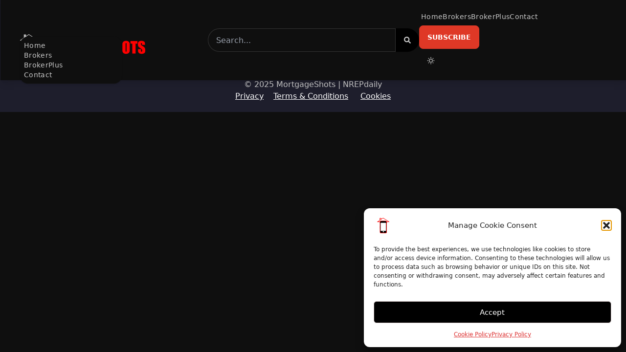

--- FILE ---
content_type: text/html; charset=UTF-8
request_url: https://mortgageshots.com/nightmare-continues-trid/
body_size: 19488
content:
<!DOCTYPE html>
<html lang="en-US">
<head>
	<meta charset="UTF-8">
	<meta name="viewport" content="width=device-width, initial-scale=1.0, viewport-fit=cover" />		<title>The Nightmare Continues &#8211; TRID &#8211; MortgageShots</title>
<meta name='robots' content='max-image-preview:large' />
<link rel='dns-prefetch' href='//widgets.leadconnectorhq.com' />
<link rel="alternate" type="application/rss+xml" title="MortgageShots &raquo; The Nightmare Continues &#8211; TRID Comments Feed" href="https://mortgageshots.com/nightmare-continues-trid/feed/" />
<link rel="alternate" title="oEmbed (JSON)" type="application/json+oembed" href="https://mortgageshots.com/wp-json/oembed/1.0/embed?url=https%3A%2F%2Fmortgageshots.com%2Fnightmare-continues-trid%2F" />
<link rel="alternate" title="oEmbed (XML)" type="text/xml+oembed" href="https://mortgageshots.com/wp-json/oembed/1.0/embed?url=https%3A%2F%2Fmortgageshots.com%2Fnightmare-continues-trid%2F&#038;format=xml" />

<!-- LCSEO current path: nightmare-continues-trid -->
<!-- LCSEO: no overrides found -->
<style id='wp-img-auto-sizes-contain-inline-css' type='text/css'>
img:is([sizes=auto i],[sizes^="auto," i]){contain-intrinsic-size:3000px 1500px}
/*# sourceURL=wp-img-auto-sizes-contain-inline-css */
</style>

<link rel='stylesheet' id='premium-addons-css' href='https://mortgageshots.com/wp-content/plugins/premium-addons-for-elementor/assets/frontend/min-css/premium-addons.min.css?ver=4.11.53' type='text/css' media='all' />
<style id='wp-emoji-styles-inline-css' type='text/css'>

	img.wp-smiley, img.emoji {
		display: inline !important;
		border: none !important;
		box-shadow: none !important;
		height: 1em !important;
		width: 1em !important;
		margin: 0 0.07em !important;
		vertical-align: -0.1em !important;
		background: none !important;
		padding: 0 !important;
	}
/*# sourceURL=wp-emoji-styles-inline-css */
</style>
<link rel='stylesheet' id='wp-block-library-css' href='https://mortgageshots.com/wp-includes/css/dist/block-library/style.min.css?ver=6.9' type='text/css' media='all' />
<style id='classic-theme-styles-inline-css' type='text/css'>
/*! This file is auto-generated */
.wp-block-button__link{color:#fff;background-color:#32373c;border-radius:9999px;box-shadow:none;text-decoration:none;padding:calc(.667em + 2px) calc(1.333em + 2px);font-size:1.125em}.wp-block-file__button{background:#32373c;color:#fff;text-decoration:none}
/*# sourceURL=/wp-includes/css/classic-themes.min.css */
</style>
<style id='global-styles-inline-css' type='text/css'>
:root{--wp--preset--aspect-ratio--square: 1;--wp--preset--aspect-ratio--4-3: 4/3;--wp--preset--aspect-ratio--3-4: 3/4;--wp--preset--aspect-ratio--3-2: 3/2;--wp--preset--aspect-ratio--2-3: 2/3;--wp--preset--aspect-ratio--16-9: 16/9;--wp--preset--aspect-ratio--9-16: 9/16;--wp--preset--color--black: #000000;--wp--preset--color--cyan-bluish-gray: #abb8c3;--wp--preset--color--white: #ffffff;--wp--preset--color--pale-pink: #f78da7;--wp--preset--color--vivid-red: #cf2e2e;--wp--preset--color--luminous-vivid-orange: #ff6900;--wp--preset--color--luminous-vivid-amber: #fcb900;--wp--preset--color--light-green-cyan: #7bdcb5;--wp--preset--color--vivid-green-cyan: #00d084;--wp--preset--color--pale-cyan-blue: #8ed1fc;--wp--preset--color--vivid-cyan-blue: #0693e3;--wp--preset--color--vivid-purple: #9b51e0;--wp--preset--gradient--vivid-cyan-blue-to-vivid-purple: linear-gradient(135deg,rgb(6,147,227) 0%,rgb(155,81,224) 100%);--wp--preset--gradient--light-green-cyan-to-vivid-green-cyan: linear-gradient(135deg,rgb(122,220,180) 0%,rgb(0,208,130) 100%);--wp--preset--gradient--luminous-vivid-amber-to-luminous-vivid-orange: linear-gradient(135deg,rgb(252,185,0) 0%,rgb(255,105,0) 100%);--wp--preset--gradient--luminous-vivid-orange-to-vivid-red: linear-gradient(135deg,rgb(255,105,0) 0%,rgb(207,46,46) 100%);--wp--preset--gradient--very-light-gray-to-cyan-bluish-gray: linear-gradient(135deg,rgb(238,238,238) 0%,rgb(169,184,195) 100%);--wp--preset--gradient--cool-to-warm-spectrum: linear-gradient(135deg,rgb(74,234,220) 0%,rgb(151,120,209) 20%,rgb(207,42,186) 40%,rgb(238,44,130) 60%,rgb(251,105,98) 80%,rgb(254,248,76) 100%);--wp--preset--gradient--blush-light-purple: linear-gradient(135deg,rgb(255,206,236) 0%,rgb(152,150,240) 100%);--wp--preset--gradient--blush-bordeaux: linear-gradient(135deg,rgb(254,205,165) 0%,rgb(254,45,45) 50%,rgb(107,0,62) 100%);--wp--preset--gradient--luminous-dusk: linear-gradient(135deg,rgb(255,203,112) 0%,rgb(199,81,192) 50%,rgb(65,88,208) 100%);--wp--preset--gradient--pale-ocean: linear-gradient(135deg,rgb(255,245,203) 0%,rgb(182,227,212) 50%,rgb(51,167,181) 100%);--wp--preset--gradient--electric-grass: linear-gradient(135deg,rgb(202,248,128) 0%,rgb(113,206,126) 100%);--wp--preset--gradient--midnight: linear-gradient(135deg,rgb(2,3,129) 0%,rgb(40,116,252) 100%);--wp--preset--font-size--small: 13px;--wp--preset--font-size--medium: 20px;--wp--preset--font-size--large: 36px;--wp--preset--font-size--x-large: 42px;--wp--preset--spacing--20: 0.44rem;--wp--preset--spacing--30: 0.67rem;--wp--preset--spacing--40: 1rem;--wp--preset--spacing--50: 1.5rem;--wp--preset--spacing--60: 2.25rem;--wp--preset--spacing--70: 3.38rem;--wp--preset--spacing--80: 5.06rem;--wp--preset--shadow--natural: 6px 6px 9px rgba(0, 0, 0, 0.2);--wp--preset--shadow--deep: 12px 12px 50px rgba(0, 0, 0, 0.4);--wp--preset--shadow--sharp: 6px 6px 0px rgba(0, 0, 0, 0.2);--wp--preset--shadow--outlined: 6px 6px 0px -3px rgb(255, 255, 255), 6px 6px rgb(0, 0, 0);--wp--preset--shadow--crisp: 6px 6px 0px rgb(0, 0, 0);}:where(.is-layout-flex){gap: 0.5em;}:where(.is-layout-grid){gap: 0.5em;}body .is-layout-flex{display: flex;}.is-layout-flex{flex-wrap: wrap;align-items: center;}.is-layout-flex > :is(*, div){margin: 0;}body .is-layout-grid{display: grid;}.is-layout-grid > :is(*, div){margin: 0;}:where(.wp-block-columns.is-layout-flex){gap: 2em;}:where(.wp-block-columns.is-layout-grid){gap: 2em;}:where(.wp-block-post-template.is-layout-flex){gap: 1.25em;}:where(.wp-block-post-template.is-layout-grid){gap: 1.25em;}.has-black-color{color: var(--wp--preset--color--black) !important;}.has-cyan-bluish-gray-color{color: var(--wp--preset--color--cyan-bluish-gray) !important;}.has-white-color{color: var(--wp--preset--color--white) !important;}.has-pale-pink-color{color: var(--wp--preset--color--pale-pink) !important;}.has-vivid-red-color{color: var(--wp--preset--color--vivid-red) !important;}.has-luminous-vivid-orange-color{color: var(--wp--preset--color--luminous-vivid-orange) !important;}.has-luminous-vivid-amber-color{color: var(--wp--preset--color--luminous-vivid-amber) !important;}.has-light-green-cyan-color{color: var(--wp--preset--color--light-green-cyan) !important;}.has-vivid-green-cyan-color{color: var(--wp--preset--color--vivid-green-cyan) !important;}.has-pale-cyan-blue-color{color: var(--wp--preset--color--pale-cyan-blue) !important;}.has-vivid-cyan-blue-color{color: var(--wp--preset--color--vivid-cyan-blue) !important;}.has-vivid-purple-color{color: var(--wp--preset--color--vivid-purple) !important;}.has-black-background-color{background-color: var(--wp--preset--color--black) !important;}.has-cyan-bluish-gray-background-color{background-color: var(--wp--preset--color--cyan-bluish-gray) !important;}.has-white-background-color{background-color: var(--wp--preset--color--white) !important;}.has-pale-pink-background-color{background-color: var(--wp--preset--color--pale-pink) !important;}.has-vivid-red-background-color{background-color: var(--wp--preset--color--vivid-red) !important;}.has-luminous-vivid-orange-background-color{background-color: var(--wp--preset--color--luminous-vivid-orange) !important;}.has-luminous-vivid-amber-background-color{background-color: var(--wp--preset--color--luminous-vivid-amber) !important;}.has-light-green-cyan-background-color{background-color: var(--wp--preset--color--light-green-cyan) !important;}.has-vivid-green-cyan-background-color{background-color: var(--wp--preset--color--vivid-green-cyan) !important;}.has-pale-cyan-blue-background-color{background-color: var(--wp--preset--color--pale-cyan-blue) !important;}.has-vivid-cyan-blue-background-color{background-color: var(--wp--preset--color--vivid-cyan-blue) !important;}.has-vivid-purple-background-color{background-color: var(--wp--preset--color--vivid-purple) !important;}.has-black-border-color{border-color: var(--wp--preset--color--black) !important;}.has-cyan-bluish-gray-border-color{border-color: var(--wp--preset--color--cyan-bluish-gray) !important;}.has-white-border-color{border-color: var(--wp--preset--color--white) !important;}.has-pale-pink-border-color{border-color: var(--wp--preset--color--pale-pink) !important;}.has-vivid-red-border-color{border-color: var(--wp--preset--color--vivid-red) !important;}.has-luminous-vivid-orange-border-color{border-color: var(--wp--preset--color--luminous-vivid-orange) !important;}.has-luminous-vivid-amber-border-color{border-color: var(--wp--preset--color--luminous-vivid-amber) !important;}.has-light-green-cyan-border-color{border-color: var(--wp--preset--color--light-green-cyan) !important;}.has-vivid-green-cyan-border-color{border-color: var(--wp--preset--color--vivid-green-cyan) !important;}.has-pale-cyan-blue-border-color{border-color: var(--wp--preset--color--pale-cyan-blue) !important;}.has-vivid-cyan-blue-border-color{border-color: var(--wp--preset--color--vivid-cyan-blue) !important;}.has-vivid-purple-border-color{border-color: var(--wp--preset--color--vivid-purple) !important;}.has-vivid-cyan-blue-to-vivid-purple-gradient-background{background: var(--wp--preset--gradient--vivid-cyan-blue-to-vivid-purple) !important;}.has-light-green-cyan-to-vivid-green-cyan-gradient-background{background: var(--wp--preset--gradient--light-green-cyan-to-vivid-green-cyan) !important;}.has-luminous-vivid-amber-to-luminous-vivid-orange-gradient-background{background: var(--wp--preset--gradient--luminous-vivid-amber-to-luminous-vivid-orange) !important;}.has-luminous-vivid-orange-to-vivid-red-gradient-background{background: var(--wp--preset--gradient--luminous-vivid-orange-to-vivid-red) !important;}.has-very-light-gray-to-cyan-bluish-gray-gradient-background{background: var(--wp--preset--gradient--very-light-gray-to-cyan-bluish-gray) !important;}.has-cool-to-warm-spectrum-gradient-background{background: var(--wp--preset--gradient--cool-to-warm-spectrum) !important;}.has-blush-light-purple-gradient-background{background: var(--wp--preset--gradient--blush-light-purple) !important;}.has-blush-bordeaux-gradient-background{background: var(--wp--preset--gradient--blush-bordeaux) !important;}.has-luminous-dusk-gradient-background{background: var(--wp--preset--gradient--luminous-dusk) !important;}.has-pale-ocean-gradient-background{background: var(--wp--preset--gradient--pale-ocean) !important;}.has-electric-grass-gradient-background{background: var(--wp--preset--gradient--electric-grass) !important;}.has-midnight-gradient-background{background: var(--wp--preset--gradient--midnight) !important;}.has-small-font-size{font-size: var(--wp--preset--font-size--small) !important;}.has-medium-font-size{font-size: var(--wp--preset--font-size--medium) !important;}.has-large-font-size{font-size: var(--wp--preset--font-size--large) !important;}.has-x-large-font-size{font-size: var(--wp--preset--font-size--x-large) !important;}
:where(.wp-block-post-template.is-layout-flex){gap: 1.25em;}:where(.wp-block-post-template.is-layout-grid){gap: 1.25em;}
:where(.wp-block-term-template.is-layout-flex){gap: 1.25em;}:where(.wp-block-term-template.is-layout-grid){gap: 1.25em;}
:where(.wp-block-columns.is-layout-flex){gap: 2em;}:where(.wp-block-columns.is-layout-grid){gap: 2em;}
:root :where(.wp-block-pullquote){font-size: 1.5em;line-height: 1.6;}
/*# sourceURL=global-styles-inline-css */
</style>
<link rel='stylesheet' id='custom-popup-style-css' href='https://mortgageshots.com/wp-content/plugins/confetti-fall-animation/assets/css/popup-plugin.css?ver=1.0' type='text/css' media='all' />
<link rel='stylesheet' id='dashicons-css' href='https://mortgageshots.com/wp-includes/css/dashicons.min.css?ver=6.9' type='text/css' media='all' />
<link rel='stylesheet' id='LeadConnector-css' href='https://mortgageshots.com/wp-content/plugins/leadconnector/public/css/lc-public.css?ver=3.0.16' type='text/css' media='all' />
<link rel='stylesheet' id='tribe-events-v2-single-skeleton-css' href='https://mortgageshots.com/wp-content/plugins/the-events-calendar/build/css/tribe-events-single-skeleton.css?ver=6.15.12.2' type='text/css' media='all' />
<link rel='stylesheet' id='tribe-events-v2-single-skeleton-full-css' href='https://mortgageshots.com/wp-content/plugins/the-events-calendar/build/css/tribe-events-single-full.css?ver=6.15.12.2' type='text/css' media='all' />
<link rel='stylesheet' id='tec-events-elementor-widgets-base-styles-css' href='https://mortgageshots.com/wp-content/plugins/the-events-calendar/build/css/integrations/plugins/elementor/widgets/widget-base.css?ver=6.15.12.2' type='text/css' media='all' />
<link rel='stylesheet' id='cmplz-general-css' href='https://mortgageshots.com/wp-content/plugins/complianz-gdpr/assets/css/cookieblocker.min.css?ver=1764874199' type='text/css' media='all' />
<link rel='stylesheet' id='ourmaincss-css' href='https://mortgageshots.com/wp-content/themes/MSRT/build/index.css?ver=6.9' type='text/css' media='all' />
<link rel='stylesheet' id='elementor-icons-css' href='https://mortgageshots.com/wp-content/plugins/elementor/assets/lib/eicons/css/elementor-icons.min.css?ver=5.44.0' type='text/css' media='all' />
<link rel='stylesheet' id='elementor-frontend-css' href='https://mortgageshots.com/wp-content/plugins/elementor/assets/css/frontend.min.css?ver=3.33.3' type='text/css' media='all' />
<link rel='stylesheet' id='elementor-post-137-css' href='https://mortgageshots.com/wp-content/uploads/elementor/css/post-137.css?ver=1765870795' type='text/css' media='all' />
<link rel='stylesheet' id='elementor-pro-css' href='https://mortgageshots.com/wp-content/plugins/elementor-pro/assets/css/frontend.min.css?ver=3.23.3' type='text/css' media='all' />
<link rel='stylesheet' id='elementor-post-28651-css' href='https://mortgageshots.com/wp-content/uploads/elementor/css/post-28651.css?ver=1765870795' type='text/css' media='all' />
<link rel='stylesheet' id='elementor-post-28657-css' href='https://mortgageshots.com/wp-content/uploads/elementor/css/post-28657.css?ver=1765870795' type='text/css' media='all' />
<link rel='stylesheet' id='elementor-gf-local-roboto-css' href='https://mortgageshots.com/wp-content/uploads/elementor/google-fonts/css/roboto.css?ver=1742597683' type='text/css' media='all' />
<link rel='stylesheet' id='elementor-gf-local-robotoslab-css' href='https://mortgageshots.com/wp-content/uploads/elementor/google-fonts/css/robotoslab.css?ver=1742597689' type='text/css' media='all' />
<link rel='stylesheet' id='elementor-icons-shared-0-css' href='https://mortgageshots.com/wp-content/plugins/elementor/assets/lib/font-awesome/css/fontawesome.min.css?ver=5.15.3' type='text/css' media='all' />
<link rel='stylesheet' id='elementor-icons-fa-brands-css' href='https://mortgageshots.com/wp-content/plugins/elementor/assets/lib/font-awesome/css/brands.min.css?ver=5.15.3' type='text/css' media='all' />
<script type="text/javascript" src="https://mortgageshots.com/wp-includes/js/jquery/jquery.min.js?ver=3.7.1" id="jquery-core-js"></script>
<script type="text/javascript" src="https://mortgageshots.com/wp-includes/js/jquery/jquery-migrate.min.js?ver=3.4.1" id="jquery-migrate-js"></script>
<script type="text/javascript" src="https://mortgageshots.com/wp-content/plugins/confetti-fall-animation/assets/js/confetti.min.js?ver=6.9" id="confetti-js-js"></script>
<script type="text/javascript" src="https://mortgageshots.com/wp-content/plugins/confetti-fall-animation/assets/js/confetti-fall-animation.js?ver=6.9" id="confetti-fall-animation-js"></script>
<script type="text/javascript" src="https://widgets.leadconnectorhq.com/loader.js?ver=3.0.16" id="LeadConnector.lc_text_widget-js"></script>
<script type="text/javascript" id="LeadConnector-js-extra">
/* <![CDATA[ */
var lc_public_js = {"text_widget_location_id":"FlTCsjlKflNeag8xMCu3","text_widget_heading":"","text_widget_sub_heading":"","text_widget_error":"0","text_widget_use_email_field":"0","text_widget_settings":null,"text_widget_cdn_base_url":"https://widgets.leadconnectorhq.com/"};
//# sourceURL=LeadConnector-js-extra
/* ]]> */
</script>
<script type="text/javascript" src="https://mortgageshots.com/wp-content/plugins/leadconnector/public/js/lc-public.js?ver=3.0.16" id="LeadConnector-js"></script>
<link rel="https://api.w.org/" href="https://mortgageshots.com/wp-json/" /><link rel="alternate" title="JSON" type="application/json" href="https://mortgageshots.com/wp-json/wp/v2/posts/13680" /><link rel="EditURI" type="application/rsd+xml" title="RSD" href="https://mortgageshots.com/xmlrpc.php?rsd" />
<meta name="generator" content="WordPress 6.9" />
<link rel="canonical" href="https://mortgageshots.com/nightmare-continues-trid/" />
<link rel='shortlink' href='https://mortgageshots.com/?p=13680' />
<meta name="tec-api-version" content="v1"><meta name="tec-api-origin" content="https://mortgageshots.com"><link rel="alternate" href="https://mortgageshots.com/wp-json/tribe/events/v1/" />			<style>.cmplz-hidden {
					display: none !important;
				}</style><meta name="generator" content="Elementor 3.33.3; features: additional_custom_breakpoints; settings: css_print_method-external, google_font-enabled, font_display-swap">
<!-- Google tag (gtag.js) -->
<script type="text/plain" data-service="google-analytics" data-category="statistics" async data-cmplz-src="https://www.googletagmanager.com/gtag/js?id=G-Y1FCXTHDPB"></script>
<script>
  window.dataLayer = window.dataLayer || [];
  function gtag(){dataLayer.push(arguments);}
  gtag('js', new Date());

  gtag('config', 'G-Y1FCXTHDPB');
</script>
			<style>
				.e-con.e-parent:nth-of-type(n+4):not(.e-lazyloaded):not(.e-no-lazyload),
				.e-con.e-parent:nth-of-type(n+4):not(.e-lazyloaded):not(.e-no-lazyload) * {
					background-image: none !important;
				}
				@media screen and (max-height: 1024px) {
					.e-con.e-parent:nth-of-type(n+3):not(.e-lazyloaded):not(.e-no-lazyload),
					.e-con.e-parent:nth-of-type(n+3):not(.e-lazyloaded):not(.e-no-lazyload) * {
						background-image: none !important;
					}
				}
				@media screen and (max-height: 640px) {
					.e-con.e-parent:nth-of-type(n+2):not(.e-lazyloaded):not(.e-no-lazyload),
					.e-con.e-parent:nth-of-type(n+2):not(.e-lazyloaded):not(.e-no-lazyload) * {
						background-image: none !important;
					}
				}
			</style>
			<link rel="icon" href="https://mortgageshots.com/wp-content/uploads/2023/08/cropped-LrgMtgShotsFavicon-removebg-preview-2-32x32.png" sizes="32x32" />
<link rel="icon" href="https://mortgageshots.com/wp-content/uploads/2023/08/cropped-LrgMtgShotsFavicon-removebg-preview-2-192x192.png" sizes="192x192" />
<link rel="apple-touch-icon" href="https://mortgageshots.com/wp-content/uploads/2023/08/cropped-LrgMtgShotsFavicon-removebg-preview-2-180x180.png" />
<meta name="msapplication-TileImage" content="https://mortgageshots.com/wp-content/uploads/2023/08/cropped-LrgMtgShotsFavicon-removebg-preview-2-270x270.png" />
		<style type="text/css" id="wp-custom-css">
			.lp-ticker-iframe {
    height: 300px!important;
    padding: 0 20px;
}
[lp-ticker-widget]>.lp-ticker-iframe-container .main-header img {
    height: 30px!important;
}
.lp-ticker-iframe .cards-container-grid-view {
    grid-template-columns: repeat(4, 1fr)!important;
}

#post-content h1,
#post-content h2,
#post-content h3,
#post-content h4,
#post-content h5,
#post-content h6 {
  font-weight: bold !important;
  margin-bottom: 10px !important;
	margin-top:12px !important;
}
#post-content p{
	margin: 4px 0px !important;
}
/* Paragraph Block */
#post-content .wp-block-paragraph {
  margin-bottom: 20px !important;
}

/* Image Block */
#post-content .wp-block-image {
  margin-bottom: 20px !important;
}

#post-content .wp-block-image img {
  max-width: 100% !important;
  height: auto !important;
}

/* List Block */
#post-content .wp-block-list {
  margin-bottom: 20px !important;
}

#post-content .wp-block-list ul,
#post-content .wp-block-list ol {
  margin-left: 20px !important;
}

/* Quote Block */
#post-content .wp-block-quote {
  margin: 20px 0 !important;
  padding: 10px !important;
  border-left: 3px solid #333 !important;
  font-style: italic !important;
}

/* Code Block */
#post-content .wp-block-code {
  background-color: #f5f5f5 !important;
  padding: 10px !important;
  font-family: "Courier New", monospace !important;
}

/* Separator Block */
#post-content .wp-block-separator {
  margin: 20px 0 !important;
  border-top: 1px solid #ddd !important;
}


/* Embed Block */
#post-content .wp-block-embed {
  margin-bottom: 20px !important;
}

#post-content .wp-block-embed__wrapper {
  position: relative !important;
  padding-bottom: 56.25% !important; /* 16:9 aspect ratio for responsive videos */
}

/* Different font sizes for headings and paragraphs */
#post-content h1 {
  font-size: 32px !important;
}

#post-content h2 {
  font-size: 28px !important;
}

#post-content h3 {
  font-size: 24px !important;
}

#post-content h4 {
  font-size: 20px !important;
}

#post-content p {
  font-size: 18px !important;
}

#post-content p a {
  color: #df3126 !important;
	text-decoration:underline !important;
}

/* Media Queries for Responsive Design */

.wp-block-embed__wrapper{
	padding-bottom: 0px !important !important;
}

.wp-block-buttons{
	display:flex;
	justify-content:center !important;
}


/* Style unordered lists */
#post-content ul {
  list-style-type: disc !important;
  margin-left: 20px !important;
  padding-left: 0 !important;
}

#post-content ol {
  list-style-type: decimal !important;
  margin-left: 20px !important;
  padding-left: 0 !important;
}

#post-content ul li,
ol li {
  margin: 10px 0 !important; /* Adjust margin spacing between list items */
}

#post-content ul ul,
ul ol,
ol ul,
ol ol {
  margin-left: 20px !important; /* Adjust the left margin for nested lists */
}


h1.has-background, h2.has-background, h3.has-background, h4.has-background, h5.has-background, h6.has-background {
    padding: .25em .375em !important;
}

#post-content iframe{
	position:relative !important;
	width:100% !important;
}		</style>
		</head>
<body data-cmplz=1 class="wp-singular post-template-default single single-post postid-13680 single-format-standard wp-custom-logo wp-theme-MSRT tribe-no-js elementor-default elementor-kit-137">
		<div data-elementor-type="header" data-elementor-id="28651" class="elementor elementor-28651 elementor-location-header" data-elementor-post-type="elementor_library">
			<div class="elementor-element elementor-element-0ad03f4 e-flex e-con-boxed e-con e-parent" data-id="0ad03f4" data-element_type="container">
					<div class="e-con-inner">
				<div class="elementor-element elementor-element-be122d1 elementor-fixed elementor-widget elementor-widget-html" data-id="be122d1" data-element_type="widget" id="header-root" data-settings="{&quot;_position&quot;:&quot;fixed&quot;}" data-widget_type="html.default">
				<div class="elementor-widget-container">
					      <div class="navbar bg-base-100 shadow-lg py-4 fixed z-50 lg:px-10 w-screen mb-20">
        <svg id="Layer_1" class="w-64 max-w-full fill-base-content" data-name="Layer 1" xmlns="http://www.w3.org/2000/svg" viewBox="0 0 481.25 89.25">
          <defs>
            <style>
              .cls-1 {
                fill: red;
              }
            </style>
          </defs>
          <path d="m82.34,43.88v29.75h-10.85V26.19h16.02c1.01,7.07,2.03,14.18,3.05,21.28.06,0,.13,0,.19,0,.91-7.08,1.81-14.15,2.72-21.27h16.12v47.45h-10.79v-30.53c-.07,0-.13,0-.2-.01-1.37,10.17-2.73,20.35-4.1,30.55h-7.71c-.31-1.99-.63-3.96-.91-5.94-.23-1.59-.4-3.2-.63-4.79-.27-1.82-.59-3.64-.85-5.46-.23-1.59-.4-3.19-.63-4.78-.27-1.82-.59-3.64-.85-5.46-.16-1.1-.26-2.2-.39-3.3-.04-.27-.09-.53-.13-.8l-.12.02c.03.25.05.5.08.75Z"/>
          <path class="cls-1" d="m388.59,73.66h-12.37v-19.85h-3.66v19.84h-12.33V26.2h12.29v16.91h3.68v-16.93h12.39v47.47Z"/>
          <path d="m147.38,26.22c3.36,0,6.67,0,9.99,0,.1,0,.21,0,.31,0,1.91.04,3.82,0,5.72.15,1.74.13,3.48.39,5.18.73,2.27.46,3.76,1.99,4.88,3.92.77,1.32,1.1,2.8,1.21,4.29.15,1.93.28,3.87.23,5.8-.04,1.4-.3,2.81-.65,4.16-.53,2.02-2.14,2.89-4.05,3.31-.52.11-1.04.2-1.58.4.39.12.77.23,1.16.35,1.91.58,3.47,1.63,4.35,3.46.34.71.57,1.51.66,2.3.15,1.3.2,2.61.2,3.91.02,4.76,0,9.51,0,14.27,0,.12-.01.24-.02.38h-11.55v-.63c0-5.5.01-11-.01-16.5,0-.86-.13-1.74-.28-2.59-.14-.79-.63-1.3-1.49-1.4-.6-.07-1.18-.19-1.85-.29v21.39h-12.42V26.22Zm12.42,18.54c.45,0,.83,0,1.22,0,1.3-.03,1.95-.48,2.14-1.74.18-1.16.23-2.34.25-3.51.02-1.02-.04-2.04-.12-3.05-.05-.59-.26-1.17-.82-1.51-.83-.51-1.75-.51-2.67-.57v10.38Z"/>
          <path class="cls-1" d="m407.42,74.65c-2.68.14-5.19-.41-7.56-1.57-3.56-1.74-5.63-4.62-6.29-8.49-.18-1.06-.26-2.14-.27-3.21-.06-7.01-.14-14.02-.11-21.04.01-2.12.03-4.29.64-6.36,1.27-4.28,4.19-6.88,8.41-8.14,2.16-.64,4.37-.73,6.59-.6,2.85.18,5.59.81,7.96,2.52,2.46,1.78,3.98,4.19,4.53,7.15.22,1.19.25,2.43.27,3.64.08,5.61.14,11.22.19,16.83.01,1.48.03,2.97-.07,4.44-.13,1.96-.14,3.98-.59,5.87-.98,4.09-3.71,6.71-7.65,8.07-1.97.68-4,.99-6.05.88Zm1.94-24.99c0-4.22.01-8.44-.01-12.66,0-.79-.11-1.58-.23-2.37-.14-.9-.68-1.33-1.59-1.37-.7-.03-1.45.46-1.61,1.19-.17.81-.31,1.64-.31,2.47,0,9.14.02,18.28.06,27.42,0,.47.13.97.31,1.42.35.89,1.16.78,1.89.74.65-.03,1.05-.45,1.15-1.02.17-1.06.32-2.14.33-3.22.04-4.2.02-8.4.02-12.6Z"/>
          <path d="m128.26,25.18c2.57.04,5.08.34,7.44,1.41,3.58,1.62,5.85,4.34,6.56,8.23.24,1.31.35,2.65.37,3.98.1,5.4.15,10.8.2,16.21.01,1.4,0,2.8-.07,4.19-.08,1.76-.17,3.53-.36,5.28-.25,2.23-1.18,4.2-2.66,5.88-1.97,2.24-4.5,3.42-7.4,3.96-1.9.35-3.82.5-5.72.32-4.01-.38-7.62-1.7-10.07-5.17-1.26-1.79-1.99-3.77-2.13-5.99-.5-7.99-.15-15.98-.2-23.97-.01-1.79.05-3.63.57-5.4.91-3.09,2.68-5.49,5.53-7.04,1.75-.95,3.61-1.57,5.61-1.71.77-.05,1.55-.11,2.32-.17Zm-1.7,24.71c0,4.38-.01,8.77.01,13.15,0,.76.11,1.53.27,2.27.22,1.05.7,1.29,2.06,1.19.62-.04,1.17-.63,1.23-1.4.11-1.3.25-2.6.25-3.9.02-7.12.03-14.25,0-21.37,0-1.69-.14-3.38-.24-5.07-.06-.94-.57-1.4-1.59-1.51-.66-.07-1.42.42-1.61,1.15-.19.76-.36,1.54-.37,2.31-.03,4.38-.02,8.77-.02,13.15Z"/>
          <path d="m223.74,55.45h-2.43v-7.27h14.45v25.45h-7.8c-.35-1.03-.71-2.09-1.08-3.15-.6.7-1.12,1.45-1.78,2.07-1.29,1.21-2.86,1.72-4.61,2.02-4.59.77-9.82-2.11-11.72-5.78-.72-1.4-1.32-2.84-1.42-4.43-.11-1.73-.29-3.45-.3-5.18-.04-5.87-.03-11.74,0-17.61,0-1.6.06-3.2.19-4.78.2-2.42.58-4.79,2.26-6.74,2.14-2.47,4.77-4.09,8.01-4.55,1.65-.23,3.34-.33,5-.24,3.22.17,6.24,1.01,8.84,3.05,2.08,1.64,3.48,3.67,3.81,6.33.21,1.64.37,3.29.49,4.94.1,1.34.13,2.69.19,4.09h-12.46c-.01-.18-.03-.36-.03-.54-.02-2.24-.02-4.49-.07-6.73-.02-.7-.14-1.4-.27-2.09-.12-.63-.69-.96-1.63-1.04-.61-.05-1.35.33-1.53.91-.19.61-.38,1.25-.38,1.88-.02,9.21-.02,18.41,0,27.62,0,.47.08.96.23,1.41.48,1.39,1.02,1.7,2.42,1.42.72-.15,1.13-.7,1.25-1.37.18-.97.32-1.97.34-2.96.05-2.02.02-4.04.02-6.05,0-.2,0-.4,0-.66Z"/>
          <path d="m299.37,43.68h-12.36c0-1.84.05-3.65-.02-5.45-.04-1.25-.18-2.5-.37-3.73-.13-.87-.62-1.17-1.67-1.23-.7-.04-1.34.36-1.52,1.08-.19.76-.37,1.54-.37,2.32-.03,8.81-.02,17.63,0,26.44,0,.73.16,1.48.34,2.2.26,1.03.75,1.27,2.14,1.21.68-.03,1.32-.59,1.44-1.38.16-.99.35-1.99.37-2.99.06-2.18.02-4.36.02-6.6h-2.43v-7.35h14.45v25.45h-7.82c-.35-1.03-.71-2.09-1.07-3.17-.55.64-1.04,1.29-1.59,1.86-1.28,1.33-2.88,1.96-4.72,2.22-3.56.49-6.61-.59-9.34-2.78-1.59-1.28-2.64-2.96-3.32-4.88-.5-1.4-.73-2.85-.73-4.34-.04-7.82-.14-15.63-.08-23.45.02-2.34.12-4.74,1.1-6.96.95-2.14,2.6-3.67,4.53-4.9,1.69-1.07,3.55-1.67,5.54-1.9,2.61-.31,5.21-.2,7.75.42,3.29.79,6.03,2.5,7.94,5.38.78,1.18,1.05,2.53,1.3,3.89.53,2.84.54,5.71.49,8.64Z"/>
          <path d="m261.89,26.19c2.35,15.82,4.7,31.6,7.06,47.44h-12.69c-.22-2.8-.44-5.62-.66-8.46h-4.34c-.25,2.8-.5,5.61-.75,8.46h-12.83c2.1-15.81,4.2-31.62,6.31-47.45h17.9Zm-6.67,30.46c-.6-6.39-1.2-12.74-1.8-19.09-.04,0-.07-.01-.11-.02-.77,6.36-1.53,12.72-2.3,19.11h4.21Z"/>
          <path class="cls-1" d="m343.83,40.59c-.01-.11-.03-.19-.03-.27-.04-1.72-.08-3.44-.12-5.16-.03-1.1-.45-1.68-1.42-1.85-.95-.17-1.78.27-2.12,1.15-.22.58-.36,1.21-.39,1.83-.04.87.02,1.75.11,2.62.15,1.48,1.03,2.52,2.23,3.31,2.08,1.36,4.23,2.62,6.27,4.03,1.53,1.06,2.98,2.25,4.4,3.47,1.92,1.64,2.79,3.87,3.17,6.3.41,2.57.62,5.17.36,7.76-.15,1.53-.38,3.08-.84,4.55-.75,2.38-2.69,3.71-4.84,4.73-2.4,1.14-4.96,1.6-7.62,1.64-2.68.03-5.27-.29-7.74-1.36-2.33-1.01-4.43-2.38-5.45-4.81-.54-1.28-.91-2.68-1.03-4.06-.22-2.48-.21-4.99-.29-7.48,0-.1,0-.2,0-.33h11.5c0,.23,0,.45,0,.67.04,2.44.04,4.88.14,7.32.05,1.05.57,1.95,1.93,1.88,1.34-.07,2.13-.66,2.35-2.01.3-1.79.14-3.58-.16-5.36-.2-1.18-.87-2.07-1.83-2.75-2.03-1.43-4.08-2.84-6.11-4.28-1.34-.95-2.68-1.9-3.99-2.88-2.01-1.51-3.08-3.62-3.74-5.99-.67-2.39-.51-4.83-.44-7.25.05-1.66.36-3.31,1.06-4.86,1.2-2.66,3.41-4.12,6.06-5.04,1.75-.61,3.54-.89,5.4-.89,2.22,0,4.43.05,6.58.64,2.31.63,4.45,1.57,6.1,3.4.96,1.07,1.4,2.37,1.61,3.74.37,2.38.44,4.79.38,7.2,0,.12-.01.24-.02.39h-11.45Z"/>
          <path class="cls-1" d="m453.4,56.65h11.46c.01.11.05.25.05.38,0,2.29-.03,4.57.02,6.86.01.59.19,1.21.41,1.77.22.57.71.86,1.37.86,1.78,0,2.46-.72,2.69-2.53.19-1.52-.01-3-.17-4.49-.15-1.42-.95-2.45-2.1-3.25-2.41-1.68-4.83-3.34-7.23-5.04-1.11-.78-2.22-1.56-3.24-2.45-1.78-1.56-2.7-3.62-3.25-5.88-.58-2.35-.42-4.74-.32-7.1.08-1.84.43-3.7,1.4-5.35,1.48-2.52,3.84-3.78,6.53-4.58,2.3-.69,4.66-.7,7.01-.59,2.8.13,5.51.7,7.96,2.17,1.88,1.12,3.3,2.6,3.69,4.82.22,1.27.35,2.56.44,3.85.09,1.28.09,2.58.13,3.86,0,.2,0,.4,0,.62h-11.5c0-.65.01-1.26,0-1.88-.03-1.21-.06-2.41-.13-3.62-.06-1.08-.49-1.58-1.38-1.77-.88-.19-1.83.31-2.16,1.11-.42,1.02-.63,2.08-.41,3.19.08.41.08.84.12,1.26.17,1.71,1.29,2.74,2.61,3.6,1.83,1.18,3.73,2.25,5.5,3.51,1.76,1.24,3.46,2.57,5.06,4.01,1.87,1.68,2.56,3.97,2.94,6.4.36,2.3.41,4.6.33,6.9-.05,1.37-.25,2.76-.54,4.1-.54,2.51-2.25,4.11-4.44,5.28-1.94,1.04-4,1.7-6.2,1.84-1.51.1-3.05.23-4.55.1-3.1-.28-6.01-1.18-8.48-3.18-1.54-1.25-2.48-2.86-2.97-4.78-.84-3.3-.59-6.66-.63-10.03Z"/>
          <path d="m304.18,73.64V26.19h20.58v9.52h-8.21v8.97h7.68v9.06h-7.67v10.38h9.02v9.5h-21.4Z"/>
          <path class="cls-1" d="m443.96,73.65h-12.44v-37.91h-7.28v-9.56h27.04v9.53h-7.32v37.94Z"/>
          <path d="m204.59,35.74h-7.24v37.9h-12.44v-37.9h-7.29v-9.53h26.97v9.53Z"/>
          <path d="m55,24.3v.75c0,17.94,0,35.88,0,53.82,0,1.13.08,2.26.05,3.39-.06,1.95-.57,3.73-2.05,5.13-1.23,1.17-2.68,1.78-4.37,1.79-8.16.01-16.33,0-24.49,0-.84,0-1.69.03-2.53.06-2.66.09-5.56-1.82-6.38-4.48-.21-.68-.36-1.42-.36-2.13-.02-19.18-.02-38.35-.02-57.53v-.81h-.68c-4.21,0-8.41,0-12.62,0-.14,0-.29,0-.43,0-.54.03-.91-.24-1.08-.73-.18-.52.15-.86.53-1.13,1.01-.71,2.03-1.4,3.04-2.1,3.45-2.37,6.9-4.74,10.37-7.1.33-.23.44-.45.44-.84-.02-3.42,0-6.84,0-10.26,0-1,.32-1.33,1.33-1.33,2.04,0,4.08,0,6.12,0,.92,0,1.27.36,1.27,1.27,0,1.6,0,3.2,0,4.88,2.28-1.56,4.49-3.08,6.7-4.59,1.05-.72,2.1-1.44,3.15-2.16.43-.29.85-.31,1.3-.01,6.82,4.35,13.64,8.69,20.45,13.03,4.67,2.98,9.35,5.95,14.02,8.93.46.29.99.51.9,1.24-.06.49-.28.75-.73.85-.2.04-.41.04-.61.04-4.19,0-8.37,0-12.56,0h-.77Zm-37.92,28.74c0,9.84,0,19.69,0,29.53,0,.48.09.97.23,1.42.49,1.7,2.64,3.14,4.35,3.02.66-.05,1.31-.06,1.97-.06,8.27,0,16.53.01,24.8-.03.71,0,1.47-.21,2.1-.54,1.64-.85,2.25-2.35,2.28-4.11.02-1.19-.05-2.38-.05-3.58,0-18.54,0-37.07,0-55.61,0-2.22-1.98-4.23-4.21-4.24-9.05-.01-18.1,0-27.15,0-2.33,0-4.33,1.97-4.33,4.4,0,9.93,0,19.85,0,29.78ZM33.67,2.11C23.84,8.85,14.04,15.57,4.13,22.36h9.68c.11-.36.22-.71.33-1.05.9-2.9,4.7-4.64,7.21-4.65,9.09-.03,18.18-.02,27.27,0,.56,0,1.13.13,1.67.28,1.73.48,3.03,1.62,4.12,2.98.43.54.72,1.25.88,1.93.11.46.25.55.66.55,3.01-.01,6.02,0,9.03,0,.12,0,.25-.03.45-.05-10.62-6.77-21.16-13.48-31.74-20.23Zm-17.32,9.23c1.28-.87,2.45-1.74,3.7-2.47.95-.55,1.35-1.22,1.21-2.32-.11-.81-.02-1.64-.02-2.47v-1.31h-4.88v8.56Z"/>
          <path d="m82.34,43.88c-.03-.25-.05-.5-.08-.75l.12-.02c.04.27.09.53.13.8-.06,0-.11-.02-.17-.02Z"/>
          <path d="m17.09,53.05c0-9.93,0-19.85,0-29.78,0-2.43,2-4.41,4.33-4.4,9.05,0,18.1,0,27.15,0,2.23,0,4.21,2.02,4.21,4.24,0,18.54,0,37.07,0,55.61,0,1.19.07,2.39.05,3.58-.04,1.76-.65,3.27-2.28,4.11-.63.32-1.4.53-2.1.54-8.27.04-16.53.02-24.8.03-.66,0-1.32.02-1.97.06-1.7.12-3.86-1.32-4.35-3.02-.13-.46-.23-.95-.23-1.42-.01-9.84,0-19.69,0-29.53Zm33.09-24h-30.41c0,.15-.02.25-.02.35,0,15.03,0,30.06,0,45.1,0,.72.08.78.83.78,9.46,0,18.92,0,28.38,0,1.02,0,1.22-.2,1.22-1.22,0-14.76,0-29.53,0-44.29v-.72Zm-15.4,48.33c-1.67-.23-2.83,1.45-2.86,2.71-.04,1.62,1.4,2.93,2.79,2.88,1.82-.06,2.89-1.29,2.89-2.77,0-1.72-1.33-2.94-2.82-2.82Zm.17-52.4c.89,0,1.77.01,2.66,0,.4,0,.76-.09.77-.65.01-.52-.12-.86-.68-.87-1.79-.01-3.59-.03-5.38,0-.42,0-.87.18-.88.75,0,.49.35.77.97.78.85,0,1.69,0,2.54,0Z"/>
          <path d="m16.35,11.34V2.78h4.88v1.31c0,.82-.09,1.66.02,2.47.14,1.1-.26,1.77-1.21,2.32-1.25.73-2.41,1.6-3.7,2.47Z"/>
        </svg>
      </div>
				</div>
				</div>
					</div>
				</div>
				</div>
		<!-- div where react component is rendered -->
<div id="single-root">
  <!-- <div> -->
  <div class="flex w-Body items-start justify-center mx-auto my-5 ">
        <div role="status" class="w-MainCard shrink-0 py-4 pr-4 rounded animate-pulse dark:border-gray-700">
            <div class="flex items-center justify-center mb-4 bg-gray-300 aspect-video rounded dark:bg-gray-700">
            </div>
            <div class="h-2.5 bg-gray-200 rounded-full dark:bg-gray-700 w-48 mb-4"></div>
            <div class="h-2 bg-gray-200 rounded-full dark:bg-gray-700 mb-2.5"></div>
            <div class="h-2 bg-gray-200 rounded-full dark:bg-gray-700 mb-2.5"></div>
            <div class="h-2 bg-gray-200 rounded-full dark:bg-gray-700"></div>
            <div class="flex items-center mt-4 space-x-3">
                <div>
                    <div class="h-2.5 bg-gray-200 rounded-full dark:bg-gray-700 w-32 mb-2"></div>
                    <div class="w-48 h-2 bg-gray-200 rounded-full dark:bg-gray-700"></div>
                </div>
            </div>
            <span class="sr-only">Loading...</span>

<div role="status" class="w-full animate-pulse">
<div class="h-2.5 bg-gray-200 rounded-full dark:bg-gray-700 w-full my-6 mb-4"></div>
            <div class="h-2 bg-gray-200 rounded-full dark:bg-gray-700 mb-2.5"></div>
            <div class="h-2 bg-gray-200 rounded-full dark:bg-gray-700 mb-2.5"></div>
            <div class="h-2 bg-gray-200 rounded-full dark:bg-gray-700"></div>
            <div class="flex items-center mt-4 space-x-3">
            </div>
            <span class="sr-only">Loading...</span>
</div>
<div role="status" class="w-full animate-pulse">
<div class="h-2.5 bg-gray-200 rounded-full dark:bg-gray-700 w-full mb-4"></div>
            <div class="h-2 bg-gray-200 rounded-full dark:bg-gray-700 mb-2.5"></div>
            <div class="h-2 bg-gray-200 rounded-full dark:bg-gray-700 mb-2.5"></div>
            <div class="h-2 bg-gray-200 rounded-full dark:bg-gray-700"></div>
            <div class="flex items-center mt-4 space-x-3">
            </div>
            <span class="sr-only">Loading...</span>
</div>
<div role="status" class="w-full animate-pulse">
<div class="h-2.5 bg-gray-200 rounded-full dark:bg-gray-700 w-full mb-4"></div>
            <div class="h-2 bg-gray-200 rounded-full dark:bg-gray-700 mb-2.5"></div>
            <div class="h-2 bg-gray-200 rounded-full dark:bg-gray-700 mb-2.5"></div>
            <div class="h-2 bg-gray-200 rounded-full dark:bg-gray-700"></div>
            <div class="flex items-center mt-4 space-x-3">
            </div>
            <span class="sr-only">Loading...</span>
</div>
<div role="status" class="w-full animate-pulse">
<div class="h-2.5 bg-gray-200 rounded-full dark:bg-gray-700 w-full mb-4"></div>
            <div class="h-2 bg-gray-200 rounded-full dark:bg-gray-700 mb-2.5"></div>
            <div class="h-2 bg-gray-200 rounded-full dark:bg-gray-700 mb-2.5"></div>
            <div class="h-2 bg-gray-200 rounded-full dark:bg-gray-700"></div>
            <div class="flex items-center mt-4 space-x-3">
            </div>
            <span class="sr-only">Loading...</span>
</div>

        </div>
        
<div role="status" class="w-full p-4 space-y-4 divide-y divide-gray-200 rounded animate-pulse dark:divide-gray-700 md:p-6 dark:border-gray-700">
    <div class="flex items-center justify-between">
        <div>
            <div class="h-2.5 bg-gray-300 rounded-full dark:bg-gray-600 w-24 mb-2.5"></div>
            <div class="w-32 h-2 bg-gray-200 rounded-full dark:bg-gray-700"></div>
        </div>
        <div class="h-2.5 bg-gray-300 rounded-full dark:bg-gray-700 w-12"></div>
    </div>
    <div class="flex items-center justify-between pt-4">
        <div>
            <div class="h-2.5 bg-gray-300 rounded-full dark:bg-gray-600 w-24 mb-2.5"></div>
            <div class="w-32 h-2 bg-gray-200 rounded-full dark:bg-gray-700"></div>
        </div>
        <div class="h-2.5 bg-gray-300 rounded-full dark:bg-gray-700 w-12"></div>
    </div>
    <div class="flex items-center justify-between pt-4">
        <div>
            <div class="h-2.5 bg-gray-300 rounded-full dark:bg-gray-600 w-24 mb-2.5"></div>
            <div class="w-32 h-2 bg-gray-200 rounded-full dark:bg-gray-700"></div>
        </div>
        <div class="h-2.5 bg-gray-300 rounded-full dark:bg-gray-700 w-12"></div>
    </div>
    <div class="flex items-center justify-between pt-4">
        <div>
            <div class="h-2.5 bg-gray-300 rounded-full dark:bg-gray-600 w-24 mb-2.5"></div>
            <div class="w-32 h-2 bg-gray-200 rounded-full dark:bg-gray-700"></div>
        </div>
        <div class="h-2.5 bg-gray-300 rounded-full dark:bg-gray-700 w-12"></div>
    </div>
    <div class="flex items-center justify-between pt-4">
        <div>
            <div class="h-2.5 bg-gray-300 rounded-full dark:bg-gray-600 w-24 mb-2.5"></div>
            <div class="w-32 h-2 bg-gray-200 rounded-full dark:bg-gray-700"></div>
        </div>
        <div class="h-2.5 bg-gray-300 rounded-full dark:bg-gray-700 w-12"></div>
    </div>
    <span class="sr-only">Loading...</span>
</div>

        
    </div>
</div>
<div>
        <div>
        <input type="hidden" id="post-id" value="13680">
      </div>
    </div>
<!-- end example react component -->
		<div data-elementor-type="footer" data-elementor-id="28657" class="elementor elementor-28657 elementor-location-footer" data-elementor-post-type="elementor_library">
			<div class="elementor-element elementor-element-1bf65983 e-flex e-con-boxed e-con e-parent" data-id="1bf65983" data-element_type="container" data-settings="{&quot;background_background&quot;:&quot;classic&quot;}">
					<div class="e-con-inner">
		<div class="elementor-element elementor-element-943aaf2 e-con-full e-flex e-con e-child" data-id="943aaf2" data-element_type="container">
				<div class="elementor-element elementor-element-c7a9517 elementor-widget elementor-widget-image" data-id="c7a9517" data-element_type="widget" data-widget_type="image.default">
				<div class="elementor-widget-container">
															<img fetchpriority="high" width="1024" height="197" src="https://mortgageshots.com/wp-content/uploads/2023/07/MortgageShotsLOGO2reverse-1024x197.png" class="attachment-large size-large wp-image-475" alt="" srcset="https://mortgageshots.com/wp-content/uploads/2023/07/MortgageShotsLOGO2reverse-1024x197.png 1024w, https://mortgageshots.com/wp-content/uploads/2023/07/MortgageShotsLOGO2reverse-300x58.png 300w, https://mortgageshots.com/wp-content/uploads/2023/07/MortgageShotsLOGO2reverse-768x148.png 768w, https://mortgageshots.com/wp-content/uploads/2023/07/MortgageShotsLOGO2reverse-1536x296.png 1536w, https://mortgageshots.com/wp-content/uploads/2023/07/MortgageShotsLOGO2reverse-2048x394.png 2048w, https://mortgageshots.com/wp-content/uploads/2023/07/MortgageShotsLOGO2reverse-150x29.png 150w" sizes="(max-width: 1024px) 100vw, 1024px" />															</div>
				</div>
				<div class="elementor-element elementor-element-fca5561 elementor-widget elementor-widget-image" data-id="fca5561" data-element_type="widget" data-widget_type="image.default">
				<div class="elementor-widget-container">
															<img width="768" height="249" src="https://mortgageshots.com/wp-content/uploads/2023/09/NREPDaily_StixWhite-768x249-1.png" class="attachment-large size-large wp-image-28829" alt="" srcset="https://mortgageshots.com/wp-content/uploads/2023/09/NREPDaily_StixWhite-768x249-1.png 768w, https://mortgageshots.com/wp-content/uploads/2023/09/NREPDaily_StixWhite-768x249-1-300x97.png 300w" sizes="(max-width: 768px) 100vw, 768px" />															</div>
				</div>
				<div class="elementor-element elementor-element-666ea985 e-grid-align-left e-grid-align-tablet-left e-grid-align-mobile-center elementor-shape-rounded elementor-grid-0 elementor-widget elementor-widget-social-icons" data-id="666ea985" data-element_type="widget" data-widget_type="social-icons.default">
				<div class="elementor-widget-container">
							<div class="elementor-social-icons-wrapper elementor-grid" role="list">
							<span class="elementor-grid-item" role="listitem">
					<a class="elementor-icon elementor-social-icon elementor-social-icon-facebook-f elementor-repeater-item-3f1b7ac" href="https://www.facebook.com/MortgageShots/" target="_blank">
						<span class="elementor-screen-only">Facebook-f</span>
						<i aria-hidden="true" class="fab fa-facebook-f"></i>					</a>
				</span>
							<span class="elementor-grid-item" role="listitem">
					<a class="elementor-icon elementor-social-icon elementor-social-icon-youtube elementor-repeater-item-5c0ce3c" href="https://www.youtube.com/@TheNationalRealEstatePost" target="_blank">
						<span class="elementor-screen-only">Youtube</span>
						<i aria-hidden="true" class="fab fa-youtube"></i>					</a>
				</span>
							<span class="elementor-grid-item" role="listitem">
					<a class="elementor-icon elementor-social-icon elementor-social-icon-twitter elementor-repeater-item-828f132" href="https://twitter.com/mortgageshots" target="_blank">
						<span class="elementor-screen-only">Twitter</span>
						<i aria-hidden="true" class="fab fa-twitter"></i>					</a>
				</span>
					</div>
						</div>
				</div>
				</div>
					</div>
				</div>
		<div class="elementor-element elementor-element-263add10 e-flex e-con-boxed e-con e-parent" data-id="263add10" data-element_type="container" data-settings="{&quot;background_background&quot;:&quot;classic&quot;}">
					<div class="e-con-inner">
				<div class="elementor-element elementor-element-fa220cb elementor-widget elementor-widget-text-editor" data-id="fa220cb" data-element_type="widget" data-widget_type="text-editor.default">
				<div class="elementor-widget-container">
									<p>© 2025 MortgageShots | NREPdaily</p>								</div>
				</div>
				<div class="elementor-element elementor-element-76b7d65 elementor-widget elementor-widget-text-editor" data-id="76b7d65" data-element_type="widget" data-widget_type="text-editor.default">
				<div class="elementor-widget-container">
									<p><span style="text-decoration: underline;"><a href="https://mortgageshots.com/privacy-policy/">Privacy</a></span>    <span style="text-decoration: underline;"><a href="https://mortgageshots.com/terms-conditions/">Terms &amp; Conditions</a></span>     <span style="text-decoration: underline;"><a href="https://mortgageshots.com/cookie-policy/">Cookies</a></span></p>								</div>
				</div>
					</div>
				</div>
				</div>
		
<script type="speculationrules">
{"prefetch":[{"source":"document","where":{"and":[{"href_matches":"/*"},{"not":{"href_matches":["/wp-*.php","/wp-admin/*","/wp-content/uploads/*","/wp-content/*","/wp-content/plugins/*","/wp-content/themes/MSRT/*","/*\\?(.+)"]}},{"not":{"selector_matches":"a[rel~=\"nofollow\"]"}},{"not":{"selector_matches":".no-prefetch, .no-prefetch a"}}]},"eagerness":"conservative"}]}
</script>
		<script>
		( function ( body ) {
			'use strict';
			body.className = body.className.replace( /\btribe-no-js\b/, 'tribe-js' );
		} )( document.body );
		</script>
		
<!-- Consent Management powered by Complianz | GDPR/CCPA Cookie Consent https://wordpress.org/plugins/complianz-gdpr -->
<div id="cmplz-cookiebanner-container"><div class="cmplz-cookiebanner cmplz-hidden banner-1 bottom-right-view-preferences optout cmplz-bottom-right cmplz-categories-type-view-preferences" aria-modal="true" data-nosnippet="true" role="dialog" aria-live="polite" aria-labelledby="cmplz-header-1-optout" aria-describedby="cmplz-message-1-optout">
	<div class="cmplz-header">
		<div class="cmplz-logo"><img width="300" height="300" src="https://mortgageshots.com/wp-content/uploads/2023/08/LrgMtgShotsFavicon-removebg-preview-2.png" class="attachment-cmplz_banner_image size-cmplz_banner_image" alt="MortgageShots" decoding="async" srcset="https://mortgageshots.com/wp-content/uploads/2023/08/LrgMtgShotsFavicon-removebg-preview-2.png 300w, https://mortgageshots.com/wp-content/uploads/2023/08/LrgMtgShotsFavicon-removebg-preview-2-150x150.png 150w, https://mortgageshots.com/wp-content/uploads/2023/08/LrgMtgShotsFavicon-removebg-preview-2-96x96.png 96w" sizes="(max-width: 300px) 100vw, 300px" /></div>
		<div class="cmplz-title" id="cmplz-header-1-optout">Manage Cookie Consent</div>
		<div class="cmplz-close" tabindex="0" role="button" aria-label="Close dialog">
			<svg aria-hidden="true" focusable="false" data-prefix="fas" data-icon="times" class="svg-inline--fa fa-times fa-w-11" role="img" xmlns="http://www.w3.org/2000/svg" viewBox="0 0 352 512"><path fill="currentColor" d="M242.72 256l100.07-100.07c12.28-12.28 12.28-32.19 0-44.48l-22.24-22.24c-12.28-12.28-32.19-12.28-44.48 0L176 189.28 75.93 89.21c-12.28-12.28-32.19-12.28-44.48 0L9.21 111.45c-12.28 12.28-12.28 32.19 0 44.48L109.28 256 9.21 356.07c-12.28 12.28-12.28 32.19 0 44.48l22.24 22.24c12.28 12.28 32.2 12.28 44.48 0L176 322.72l100.07 100.07c12.28 12.28 32.2 12.28 44.48 0l22.24-22.24c12.28-12.28 12.28-32.19 0-44.48L242.72 256z"></path></svg>
		</div>
	</div>

	<div class="cmplz-divider cmplz-divider-header"></div>
	<div class="cmplz-body">
		<div class="cmplz-message" id="cmplz-message-1-optout">To provide the best experiences, we use technologies like cookies to store and/or access device information. Consenting to these technologies will allow us to process data such as browsing behavior or unique IDs on this site. Not consenting or withdrawing consent, may adversely affect certain features and functions.</div>
		<!-- categories start -->
		<div class="cmplz-categories">
			<details class="cmplz-category cmplz-functional" >
				<summary>
						<span class="cmplz-category-header">
							<span class="cmplz-category-title">Functional</span>
							<span class='cmplz-always-active'>
								<span class="cmplz-banner-checkbox">
									<input type="checkbox"
										   id="cmplz-functional-optout"
										   data-category="cmplz_functional"
										   class="cmplz-consent-checkbox cmplz-functional"
										   size="40"
										   value="1"/>
									<label class="cmplz-label" for="cmplz-functional-optout"><span class="screen-reader-text">Functional</span></label>
								</span>
								Always active							</span>
							<span class="cmplz-icon cmplz-open">
								<svg xmlns="http://www.w3.org/2000/svg" viewBox="0 0 448 512"  height="18" ><path d="M224 416c-8.188 0-16.38-3.125-22.62-9.375l-192-192c-12.5-12.5-12.5-32.75 0-45.25s32.75-12.5 45.25 0L224 338.8l169.4-169.4c12.5-12.5 32.75-12.5 45.25 0s12.5 32.75 0 45.25l-192 192C240.4 412.9 232.2 416 224 416z"/></svg>
							</span>
						</span>
				</summary>
				<div class="cmplz-description">
					<span class="cmplz-description-functional">The technical storage or access is strictly necessary for the legitimate purpose of enabling the use of a specific service explicitly requested by the subscriber or user, or for the sole purpose of carrying out the transmission of a communication over an electronic communications network.</span>
				</div>
			</details>

			<details class="cmplz-category cmplz-preferences" >
				<summary>
						<span class="cmplz-category-header">
							<span class="cmplz-category-title">Preferences</span>
							<span class="cmplz-banner-checkbox">
								<input type="checkbox"
									   id="cmplz-preferences-optout"
									   data-category="cmplz_preferences"
									   class="cmplz-consent-checkbox cmplz-preferences"
									   size="40"
									   value="1"/>
								<label class="cmplz-label" for="cmplz-preferences-optout"><span class="screen-reader-text">Preferences</span></label>
							</span>
							<span class="cmplz-icon cmplz-open">
								<svg xmlns="http://www.w3.org/2000/svg" viewBox="0 0 448 512"  height="18" ><path d="M224 416c-8.188 0-16.38-3.125-22.62-9.375l-192-192c-12.5-12.5-12.5-32.75 0-45.25s32.75-12.5 45.25 0L224 338.8l169.4-169.4c12.5-12.5 32.75-12.5 45.25 0s12.5 32.75 0 45.25l-192 192C240.4 412.9 232.2 416 224 416z"/></svg>
							</span>
						</span>
				</summary>
				<div class="cmplz-description">
					<span class="cmplz-description-preferences">The technical storage or access is necessary for the legitimate purpose of storing preferences that are not requested by the subscriber or user.</span>
				</div>
			</details>

			<details class="cmplz-category cmplz-statistics" >
				<summary>
						<span class="cmplz-category-header">
							<span class="cmplz-category-title">Statistics</span>
							<span class="cmplz-banner-checkbox">
								<input type="checkbox"
									   id="cmplz-statistics-optout"
									   data-category="cmplz_statistics"
									   class="cmplz-consent-checkbox cmplz-statistics"
									   size="40"
									   value="1"/>
								<label class="cmplz-label" for="cmplz-statistics-optout"><span class="screen-reader-text">Statistics</span></label>
							</span>
							<span class="cmplz-icon cmplz-open">
								<svg xmlns="http://www.w3.org/2000/svg" viewBox="0 0 448 512"  height="18" ><path d="M224 416c-8.188 0-16.38-3.125-22.62-9.375l-192-192c-12.5-12.5-12.5-32.75 0-45.25s32.75-12.5 45.25 0L224 338.8l169.4-169.4c12.5-12.5 32.75-12.5 45.25 0s12.5 32.75 0 45.25l-192 192C240.4 412.9 232.2 416 224 416z"/></svg>
							</span>
						</span>
				</summary>
				<div class="cmplz-description">
					<span class="cmplz-description-statistics">The technical storage or access that is used exclusively for statistical purposes.</span>
					<span class="cmplz-description-statistics-anonymous">The technical storage or access that is used exclusively for anonymous statistical purposes. Without a subpoena, voluntary compliance on the part of your Internet Service Provider, or additional records from a third party, information stored or retrieved for this purpose alone cannot usually be used to identify you.</span>
				</div>
			</details>
			<details class="cmplz-category cmplz-marketing" >
				<summary>
						<span class="cmplz-category-header">
							<span class="cmplz-category-title">Marketing</span>
							<span class="cmplz-banner-checkbox">
								<input type="checkbox"
									   id="cmplz-marketing-optout"
									   data-category="cmplz_marketing"
									   class="cmplz-consent-checkbox cmplz-marketing"
									   size="40"
									   value="1"/>
								<label class="cmplz-label" for="cmplz-marketing-optout"><span class="screen-reader-text">Marketing</span></label>
							</span>
							<span class="cmplz-icon cmplz-open">
								<svg xmlns="http://www.w3.org/2000/svg" viewBox="0 0 448 512"  height="18" ><path d="M224 416c-8.188 0-16.38-3.125-22.62-9.375l-192-192c-12.5-12.5-12.5-32.75 0-45.25s32.75-12.5 45.25 0L224 338.8l169.4-169.4c12.5-12.5 32.75-12.5 45.25 0s12.5 32.75 0 45.25l-192 192C240.4 412.9 232.2 416 224 416z"/></svg>
							</span>
						</span>
				</summary>
				<div class="cmplz-description">
					<span class="cmplz-description-marketing">The technical storage or access is required to create user profiles to send advertising, or to track the user on a website or across several websites for similar marketing purposes.</span>
				</div>
			</details>
		</div><!-- categories end -->
			</div>

	<div class="cmplz-links cmplz-information">
		<ul>
			<li><a class="cmplz-link cmplz-manage-options cookie-statement" href="#" data-relative_url="#cmplz-manage-consent-container">Manage options</a></li>
			<li><a class="cmplz-link cmplz-manage-third-parties cookie-statement" href="#" data-relative_url="#cmplz-cookies-overview">Manage services</a></li>
			<li><a class="cmplz-link cmplz-manage-vendors tcf cookie-statement" href="#" data-relative_url="#cmplz-tcf-wrapper">Manage {vendor_count} vendors</a></li>
			<li><a class="cmplz-link cmplz-external cmplz-read-more-purposes tcf" target="_blank" rel="noopener noreferrer nofollow" href="https://cookiedatabase.org/tcf/purposes/" aria-label="Read more about TCF purposes on Cookie Database">Read more about these purposes</a></li>
		</ul>
			</div>

	<div class="cmplz-divider cmplz-footer"></div>

	<div class="cmplz-buttons">
		<button class="cmplz-btn cmplz-accept">Accept</button>
		<button class="cmplz-btn cmplz-deny">Deny</button>
		<button class="cmplz-btn cmplz-view-preferences">View preferences</button>
		<button class="cmplz-btn cmplz-save-preferences">Save preferences</button>
		<a class="cmplz-btn cmplz-manage-options tcf cookie-statement" href="#" data-relative_url="#cmplz-manage-consent-container">View preferences</a>
			</div>

	
	<div class="cmplz-documents cmplz-links">
		<ul>
			<li><a class="cmplz-link cookie-statement" href="#" data-relative_url="">{title}</a></li>
			<li><a class="cmplz-link privacy-statement" href="#" data-relative_url="">{title}</a></li>
			<li><a class="cmplz-link impressum" href="#" data-relative_url="">{title}</a></li>
		</ul>
			</div>
</div>
</div>
					<div id="cmplz-manage-consent" data-nosnippet="true"><button class="cmplz-btn cmplz-hidden cmplz-manage-consent manage-consent-1">Manage consent</button>

</div><script> /* <![CDATA[ */var tribe_l10n_datatables = {"aria":{"sort_ascending":": activate to sort column ascending","sort_descending":": activate to sort column descending"},"length_menu":"Show _MENU_ entries","empty_table":"No data available in table","info":"Showing _START_ to _END_ of _TOTAL_ entries","info_empty":"Showing 0 to 0 of 0 entries","info_filtered":"(filtered from _MAX_ total entries)","zero_records":"No matching records found","search":"Search:","all_selected_text":"All items on this page were selected. ","select_all_link":"Select all pages","clear_selection":"Clear Selection.","pagination":{"all":"All","next":"Next","previous":"Previous"},"select":{"rows":{"0":"","_":": Selected %d rows","1":": Selected 1 row"}},"datepicker":{"dayNames":["Sunday","Monday","Tuesday","Wednesday","Thursday","Friday","Saturday"],"dayNamesShort":["Sun","Mon","Tue","Wed","Thu","Fri","Sat"],"dayNamesMin":["S","M","T","W","T","F","S"],"monthNames":["January","February","March","April","May","June","July","August","September","October","November","December"],"monthNamesShort":["January","February","March","April","May","June","July","August","September","October","November","December"],"monthNamesMin":["Jan","Feb","Mar","Apr","May","Jun","Jul","Aug","Sep","Oct","Nov","Dec"],"nextText":"Next","prevText":"Prev","currentText":"Today","closeText":"Done","today":"Today","clear":"Clear"}};/* ]]> */ </script>			<script>
				const lazyloadRunObserver = () => {
					const lazyloadBackgrounds = document.querySelectorAll( `.e-con.e-parent:not(.e-lazyloaded)` );
					const lazyloadBackgroundObserver = new IntersectionObserver( ( entries ) => {
						entries.forEach( ( entry ) => {
							if ( entry.isIntersecting ) {
								let lazyloadBackground = entry.target;
								if( lazyloadBackground ) {
									lazyloadBackground.classList.add( 'e-lazyloaded' );
								}
								lazyloadBackgroundObserver.unobserve( entry.target );
							}
						});
					}, { rootMargin: '200px 0px 200px 0px' } );
					lazyloadBackgrounds.forEach( ( lazyloadBackground ) => {
						lazyloadBackgroundObserver.observe( lazyloadBackground );
					} );
				};
				const events = [
					'DOMContentLoaded',
					'elementor/lazyload/observe',
				];
				events.forEach( ( event ) => {
					document.addEventListener( event, lazyloadRunObserver );
				} );
			</script>
			<link rel='stylesheet' id='widget-image-css' href='https://mortgageshots.com/wp-content/plugins/elementor/assets/css/widget-image.min.css?ver=3.33.3' type='text/css' media='all' />
<link rel='stylesheet' id='widget-social-icons-css' href='https://mortgageshots.com/wp-content/plugins/elementor/assets/css/widget-social-icons.min.css?ver=3.33.3' type='text/css' media='all' />
<link rel='stylesheet' id='e-apple-webkit-css' href='https://mortgageshots.com/wp-content/plugins/elementor/assets/css/conditionals/apple-webkit.min.css?ver=3.33.3' type='text/css' media='all' />
<script type="text/javascript" src="https://mortgageshots.com/wp-content/plugins/the-events-calendar/common/build/js/user-agent.js?ver=da75d0bdea6dde3898df" id="tec-user-agent-js"></script>
<script type="text/javascript" id="confetti-popup-script-js-extra">
/* <![CDATA[ */
var delayPopupSettings = {"delayInSeconds":"5"};
//# sourceURL=confetti-popup-script-js-extra
/* ]]> */
</script>
<script type="text/javascript" src="https://mortgageshots.com/wp-content/plugins/confetti-fall-animation/assets/js/popup-plugin.js?ver=1.0" id="confetti-popup-script-js"></script>
<script type="text/javascript" src="https://mortgageshots.com/wp-includes/js/dist/vendor/react.min.js?ver=18.3.1.1" id="react-js"></script>
<script type="text/javascript" src="https://mortgageshots.com/wp-includes/js/dist/vendor/react-dom.min.js?ver=18.3.1.1" id="react-dom-js"></script>
<script type="text/javascript" src="https://mortgageshots.com/wp-includes/js/dist/escape-html.min.js?ver=6561a406d2d232a6fbd2" id="wp-escape-html-js"></script>
<script type="text/javascript" src="https://mortgageshots.com/wp-includes/js/dist/element.min.js?ver=6a582b0c827fa25df3dd" id="wp-element-js"></script>
<script type="text/javascript" src="https://mortgageshots.com/wp-content/themes/MSRT/build/index.js?ver=1.0" id="ourmainjs-js"></script>
<script type="text/javascript" id="cmplz-cookiebanner-js-extra">
/* <![CDATA[ */
var complianz = {"prefix":"cmplz_","user_banner_id":"1","set_cookies":[],"block_ajax_content":"","banner_version":"19","version":"7.4.4.1","store_consent":"","do_not_track_enabled":"1","consenttype":"optout","region":"us","geoip":"","dismiss_timeout":"","disable_cookiebanner":"","soft_cookiewall":"","dismiss_on_scroll":"","cookie_expiry":"365","url":"https://mortgageshots.com/wp-json/complianz/v1/","locale":"lang=en&locale=en_US","set_cookies_on_root":"","cookie_domain":"","current_policy_id":"14","cookie_path":"/","categories":{"statistics":"statistics","marketing":"marketing"},"tcf_active":"","placeholdertext":"Click to accept {category} cookies and enable this content","css_file":"https://mortgageshots.com/wp-content/uploads/complianz/css/banner-{banner_id}-{type}.css?v=19","page_links":{"us":{"cookie-statement":{"title":"Cookie Policy","url":"https://mortgageshots.com/cookie-policy/"},"privacy-statement":{"title":"Privacy Policy","url":"https://mortgageshots.com/privacy-policy/"}}},"tm_categories":"","forceEnableStats":"","preview":"","clean_cookies":"","aria_label":"Click to accept {category} cookies and enable this content"};
//# sourceURL=cmplz-cookiebanner-js-extra
/* ]]> */
</script>
<script defer type="text/javascript" src="https://mortgageshots.com/wp-content/plugins/complianz-gdpr/cookiebanner/js/complianz.min.js?ver=1764874199" id="cmplz-cookiebanner-js"></script>
<script type="text/javascript" id="cmplz-cookiebanner-js-after">
/* <![CDATA[ */
    
		if ('undefined' != typeof window.jQuery) {
			jQuery(document).ready(function ($) {
				$(document).on('elementor/popup/show', () => {
					let rev_cats = cmplz_categories.reverse();
					for (let key in rev_cats) {
						if (rev_cats.hasOwnProperty(key)) {
							let category = cmplz_categories[key];
							if (cmplz_has_consent(category)) {
								document.querySelectorAll('[data-category="' + category + '"]').forEach(obj => {
									cmplz_remove_placeholder(obj);
								});
							}
						}
					}

					let services = cmplz_get_services_on_page();
					for (let key in services) {
						if (services.hasOwnProperty(key)) {
							let service = services[key].service;
							let category = services[key].category;
							if (cmplz_has_service_consent(service, category)) {
								document.querySelectorAll('[data-service="' + service + '"]').forEach(obj => {
									cmplz_remove_placeholder(obj);
								});
							}
						}
					}
				});
			});
		}
    
    
		
			document.addEventListener("cmplz_enable_category", function(consentData) {
				var category = consentData.detail.category;
				var services = consentData.detail.services;
				var blockedContentContainers = [];
				let selectorVideo = '.cmplz-elementor-widget-video-playlist[data-category="'+category+'"],.elementor-widget-video[data-category="'+category+'"]';
				let selectorGeneric = '[data-cmplz-elementor-href][data-category="'+category+'"]';
				for (var skey in services) {
					if (services.hasOwnProperty(skey)) {
						let service = skey;
						selectorVideo +=',.cmplz-elementor-widget-video-playlist[data-service="'+service+'"],.elementor-widget-video[data-service="'+service+'"]';
						selectorGeneric +=',[data-cmplz-elementor-href][data-service="'+service+'"]';
					}
				}
				document.querySelectorAll(selectorVideo).forEach(obj => {
					let elementService = obj.getAttribute('data-service');
					if ( cmplz_is_service_denied(elementService) ) {
						return;
					}
					if (obj.classList.contains('cmplz-elementor-activated')) return;
					obj.classList.add('cmplz-elementor-activated');

					if ( obj.hasAttribute('data-cmplz_elementor_widget_type') ){
						let attr = obj.getAttribute('data-cmplz_elementor_widget_type');
						obj.classList.removeAttribute('data-cmplz_elementor_widget_type');
						obj.classList.setAttribute('data-widget_type', attr);
					}
					if (obj.classList.contains('cmplz-elementor-widget-video-playlist')) {
						obj.classList.remove('cmplz-elementor-widget-video-playlist');
						obj.classList.add('elementor-widget-video-playlist');
					}
					obj.setAttribute('data-settings', obj.getAttribute('data-cmplz-elementor-settings'));
					blockedContentContainers.push(obj);
				});

				document.querySelectorAll(selectorGeneric).forEach(obj => {
					let elementService = obj.getAttribute('data-service');
					if ( cmplz_is_service_denied(elementService) ) {
						return;
					}
					if (obj.classList.contains('cmplz-elementor-activated')) return;

					if (obj.classList.contains('cmplz-fb-video')) {
						obj.classList.remove('cmplz-fb-video');
						obj.classList.add('fb-video');
					}

					obj.classList.add('cmplz-elementor-activated');
					obj.setAttribute('data-href', obj.getAttribute('data-cmplz-elementor-href'));
					blockedContentContainers.push(obj.closest('.elementor-widget'));
				});

				/**
				 * Trigger the widgets in Elementor
				 */
				for (var key in blockedContentContainers) {
					if (blockedContentContainers.hasOwnProperty(key) && blockedContentContainers[key] !== undefined) {
						let blockedContentContainer = blockedContentContainers[key];
						if (elementorFrontend.elementsHandler) {
							elementorFrontend.elementsHandler.runReadyTrigger(blockedContentContainer)
						}
						var cssIndex = blockedContentContainer.getAttribute('data-placeholder_class_index');
						blockedContentContainer.classList.remove('cmplz-blocked-content-container');
						blockedContentContainer.classList.remove('cmplz-placeholder-' + cssIndex);
					}
				}

			});
		
		
//# sourceURL=cmplz-cookiebanner-js-after
/* ]]> */
</script>
<script type="text/javascript" src="https://mortgageshots.com/wp-content/plugins/elementor/assets/js/webpack.runtime.min.js?ver=3.33.3" id="elementor-webpack-runtime-js"></script>
<script type="text/javascript" src="https://mortgageshots.com/wp-content/plugins/elementor/assets/js/frontend-modules.min.js?ver=3.33.3" id="elementor-frontend-modules-js"></script>
<script type="text/javascript" src="https://mortgageshots.com/wp-includes/js/jquery/ui/core.min.js?ver=1.13.3" id="jquery-ui-core-js"></script>
<script type="text/javascript" id="elementor-frontend-js-before">
/* <![CDATA[ */
var elementorFrontendConfig = {"environmentMode":{"edit":false,"wpPreview":false,"isScriptDebug":false},"i18n":{"shareOnFacebook":"Share on Facebook","shareOnTwitter":"Share on Twitter","pinIt":"Pin it","download":"Download","downloadImage":"Download image","fullscreen":"Fullscreen","zoom":"Zoom","share":"Share","playVideo":"Play Video","previous":"Previous","next":"Next","close":"Close","a11yCarouselPrevSlideMessage":"Previous slide","a11yCarouselNextSlideMessage":"Next slide","a11yCarouselFirstSlideMessage":"This is the first slide","a11yCarouselLastSlideMessage":"This is the last slide","a11yCarouselPaginationBulletMessage":"Go to slide"},"is_rtl":false,"breakpoints":{"xs":0,"sm":480,"md":768,"lg":1025,"xl":1440,"xxl":1600},"responsive":{"breakpoints":{"mobile":{"label":"Mobile Portrait","value":767,"default_value":767,"direction":"max","is_enabled":true},"mobile_extra":{"label":"Mobile Landscape","value":880,"default_value":880,"direction":"max","is_enabled":false},"tablet":{"label":"Tablet Portrait","value":1024,"default_value":1024,"direction":"max","is_enabled":true},"tablet_extra":{"label":"Tablet Landscape","value":1200,"default_value":1200,"direction":"max","is_enabled":false},"laptop":{"label":"Laptop","value":1366,"default_value":1366,"direction":"max","is_enabled":false},"widescreen":{"label":"Widescreen","value":2400,"default_value":2400,"direction":"min","is_enabled":false}},"hasCustomBreakpoints":false},"version":"3.33.3","is_static":false,"experimentalFeatures":{"additional_custom_breakpoints":true,"container":true,"theme_builder_v2":true,"landing-pages":true,"nested-elements":true,"home_screen":true,"global_classes_should_enforce_capabilities":true,"e_variables":true,"cloud-library":true,"e_opt_in_v4_page":true,"import-export-customization":true,"display-conditions":true,"form-submissions":true,"taxonomy-filter":true},"urls":{"assets":"https:\/\/mortgageshots.com\/wp-content\/plugins\/elementor\/assets\/","ajaxurl":"https:\/\/mortgageshots.com\/wp-admin\/admin-ajax.php","uploadUrl":"https:\/\/mortgageshots.com\/wp-content\/uploads"},"nonces":{"floatingButtonsClickTracking":"f5d6c98b36"},"swiperClass":"swiper","settings":{"page":[],"editorPreferences":[]},"kit":{"active_breakpoints":["viewport_mobile","viewport_tablet"],"global_image_lightbox":"yes","lightbox_enable_counter":"yes","lightbox_enable_fullscreen":"yes","lightbox_enable_zoom":"yes","lightbox_enable_share":"yes","lightbox_title_src":"title","lightbox_description_src":"description"},"post":{"id":13680,"title":"The%20Nightmare%20Continues%20%E2%80%93%20TRID%20%E2%80%93%20MortgageShots","excerpt":"","featuredImage":"https:\/\/mortgageshots.com\/wp-content\/uploads\/2015\/12\/once-upon-atime-large.jpg"}};
//# sourceURL=elementor-frontend-js-before
/* ]]> */
</script>
<script type="text/javascript" src="https://mortgageshots.com/wp-content/plugins/elementor/assets/js/frontend.min.js?ver=3.33.3" id="elementor-frontend-js"></script>
<script type="text/javascript" src="https://mortgageshots.com/wp-content/plugins/elementor-pro/assets/js/webpack-pro.runtime.min.js?ver=3.23.3" id="elementor-pro-webpack-runtime-js"></script>
<script type="text/javascript" src="https://mortgageshots.com/wp-includes/js/dist/hooks.min.js?ver=dd5603f07f9220ed27f1" id="wp-hooks-js"></script>
<script type="text/javascript" src="https://mortgageshots.com/wp-includes/js/dist/i18n.min.js?ver=c26c3dc7bed366793375" id="wp-i18n-js"></script>
<script type="text/javascript" id="wp-i18n-js-after">
/* <![CDATA[ */
wp.i18n.setLocaleData( { 'text direction\u0004ltr': [ 'ltr' ] } );
//# sourceURL=wp-i18n-js-after
/* ]]> */
</script>
<script type="text/javascript" id="elementor-pro-frontend-js-before">
/* <![CDATA[ */
var ElementorProFrontendConfig = {"ajaxurl":"https:\/\/mortgageshots.com\/wp-admin\/admin-ajax.php","nonce":"fceb07ee6c","urls":{"assets":"https:\/\/mortgageshots.com\/wp-content\/plugins\/elementor-pro\/assets\/","rest":"https:\/\/mortgageshots.com\/wp-json\/"},"shareButtonsNetworks":{"facebook":{"title":"Facebook","has_counter":true},"twitter":{"title":"Twitter"},"linkedin":{"title":"LinkedIn","has_counter":true},"pinterest":{"title":"Pinterest","has_counter":true},"reddit":{"title":"Reddit","has_counter":true},"vk":{"title":"VK","has_counter":true},"odnoklassniki":{"title":"OK","has_counter":true},"tumblr":{"title":"Tumblr"},"digg":{"title":"Digg"},"skype":{"title":"Skype"},"stumbleupon":{"title":"StumbleUpon","has_counter":true},"mix":{"title":"Mix"},"telegram":{"title":"Telegram"},"pocket":{"title":"Pocket","has_counter":true},"xing":{"title":"XING","has_counter":true},"whatsapp":{"title":"WhatsApp"},"email":{"title":"Email"},"print":{"title":"Print"},"x-twitter":{"title":"X"},"threads":{"title":"Threads"}},"facebook_sdk":{"lang":"en_US","app_id":""},"lottie":{"defaultAnimationUrl":"https:\/\/mortgageshots.com\/wp-content\/plugins\/elementor-pro\/modules\/lottie\/assets\/animations\/default.json"}};
//# sourceURL=elementor-pro-frontend-js-before
/* ]]> */
</script>
<script type="text/javascript" src="https://mortgageshots.com/wp-content/plugins/elementor-pro/assets/js/frontend.min.js?ver=3.23.3" id="elementor-pro-frontend-js"></script>
<script type="text/javascript" src="https://mortgageshots.com/wp-content/plugins/elementor-pro/assets/js/elements-handlers.min.js?ver=3.23.3" id="pro-elements-handlers-js"></script>
<script id="wp-emoji-settings" type="application/json">
{"baseUrl":"https://s.w.org/images/core/emoji/17.0.2/72x72/","ext":".png","svgUrl":"https://s.w.org/images/core/emoji/17.0.2/svg/","svgExt":".svg","source":{"concatemoji":"https://mortgageshots.com/wp-includes/js/wp-emoji-release.min.js?ver=6.9"}}
</script>
<script type="module">
/* <![CDATA[ */
/*! This file is auto-generated */
const a=JSON.parse(document.getElementById("wp-emoji-settings").textContent),o=(window._wpemojiSettings=a,"wpEmojiSettingsSupports"),s=["flag","emoji"];function i(e){try{var t={supportTests:e,timestamp:(new Date).valueOf()};sessionStorage.setItem(o,JSON.stringify(t))}catch(e){}}function c(e,t,n){e.clearRect(0,0,e.canvas.width,e.canvas.height),e.fillText(t,0,0);t=new Uint32Array(e.getImageData(0,0,e.canvas.width,e.canvas.height).data);e.clearRect(0,0,e.canvas.width,e.canvas.height),e.fillText(n,0,0);const a=new Uint32Array(e.getImageData(0,0,e.canvas.width,e.canvas.height).data);return t.every((e,t)=>e===a[t])}function p(e,t){e.clearRect(0,0,e.canvas.width,e.canvas.height),e.fillText(t,0,0);var n=e.getImageData(16,16,1,1);for(let e=0;e<n.data.length;e++)if(0!==n.data[e])return!1;return!0}function u(e,t,n,a){switch(t){case"flag":return n(e,"\ud83c\udff3\ufe0f\u200d\u26a7\ufe0f","\ud83c\udff3\ufe0f\u200b\u26a7\ufe0f")?!1:!n(e,"\ud83c\udde8\ud83c\uddf6","\ud83c\udde8\u200b\ud83c\uddf6")&&!n(e,"\ud83c\udff4\udb40\udc67\udb40\udc62\udb40\udc65\udb40\udc6e\udb40\udc67\udb40\udc7f","\ud83c\udff4\u200b\udb40\udc67\u200b\udb40\udc62\u200b\udb40\udc65\u200b\udb40\udc6e\u200b\udb40\udc67\u200b\udb40\udc7f");case"emoji":return!a(e,"\ud83e\u1fac8")}return!1}function f(e,t,n,a){let r;const o=(r="undefined"!=typeof WorkerGlobalScope&&self instanceof WorkerGlobalScope?new OffscreenCanvas(300,150):document.createElement("canvas")).getContext("2d",{willReadFrequently:!0}),s=(o.textBaseline="top",o.font="600 32px Arial",{});return e.forEach(e=>{s[e]=t(o,e,n,a)}),s}function r(e){var t=document.createElement("script");t.src=e,t.defer=!0,document.head.appendChild(t)}a.supports={everything:!0,everythingExceptFlag:!0},new Promise(t=>{let n=function(){try{var e=JSON.parse(sessionStorage.getItem(o));if("object"==typeof e&&"number"==typeof e.timestamp&&(new Date).valueOf()<e.timestamp+604800&&"object"==typeof e.supportTests)return e.supportTests}catch(e){}return null}();if(!n){if("undefined"!=typeof Worker&&"undefined"!=typeof OffscreenCanvas&&"undefined"!=typeof URL&&URL.createObjectURL&&"undefined"!=typeof Blob)try{var e="postMessage("+f.toString()+"("+[JSON.stringify(s),u.toString(),c.toString(),p.toString()].join(",")+"));",a=new Blob([e],{type:"text/javascript"});const r=new Worker(URL.createObjectURL(a),{name:"wpTestEmojiSupports"});return void(r.onmessage=e=>{i(n=e.data),r.terminate(),t(n)})}catch(e){}i(n=f(s,u,c,p))}t(n)}).then(e=>{for(const n in e)a.supports[n]=e[n],a.supports.everything=a.supports.everything&&a.supports[n],"flag"!==n&&(a.supports.everythingExceptFlag=a.supports.everythingExceptFlag&&a.supports[n]);var t;a.supports.everythingExceptFlag=a.supports.everythingExceptFlag&&!a.supports.flag,a.supports.everything||((t=a.source||{}).concatemoji?r(t.concatemoji):t.wpemoji&&t.twemoji&&(r(t.twemoji),r(t.wpemoji)))});
//# sourceURL=https://mortgageshots.com/wp-includes/js/wp-emoji-loader.min.js
/* ]]> */
</script>
<script id="webpushr-script">
(function(w,d, s, id) {w.webpushr=w.webpushr||function(){(w.webpushr.q=w.webpushr.q||[]).push(arguments)};var js, fjs = d.getElementsByTagName(s)[0];js = d.createElement(s); js.async=1; js.id = id;js.src = "https://cdn.webpushr.com/app.min.js";
d.body.appendChild(js);}(window,document, 'script', 'webpushr-jssdk'));
	webpushr('setup',{'key':'BCKlmvA0vM4J6HdYUn3rQXdBSznS_KmqDrZxZIT86enncC-QxzOK6BVPR4FyqWthlHrEc-5ZYmpEJpjbSacoMkc','sw':'/wp-content/plugins/webpushr-web-push-notifications/sdk_files/webpushr-sw.js.php'});
</script>
	
</body>
</html>


<!-- Page supported by LiteSpeed Cache 7.6.2 on 2026-01-22 22:41:27 -->

--- FILE ---
content_type: application/javascript;charset=UTF-8
request_url: https://aesh-zgpvh.maillist-manage.net/ua/TrailEvent?category=update&action=view&trackingCode=ZCFORMVIEW&viewFrom=URL_ACTION&zx=12781fef5&signupFormIx=3z7fcc6ba3a2db8a194a31667719509a3eb76012bf018fc736cb2f6d4b1ff91c26&zcvers=3.0&source=https%3A%2F%2Faesh-zgpvh.maillist-manage.net%2Fua%2FOptin%3Fod%3D11287ecad5d427%26zx%3D12781fef5%26lD%3D16d326651b0a441f%26n%3D11699f75136b002%26sD%3D16d3266522ad2cfd&ref=https%3A%2F%2Fmortgageshots.com%2Fnightmare-continues-trid%2F
body_size: 805
content:
zcParamsCallback({orgIx:"3zbe60c205bb2797a87dcb1ce41fa235599c5906d8f5c421d28f8cf2f9125a88f4", actIx:"3zbe60c205bb2797a87dcb1ce41fa235595d9c8861682cfd2a5c721da06713507c",custIx:"3zeddebed482f5628bcf6619b20c0b89cb82c5b2e4c89152084bce43ecc4db2914"});
zcSFReferrerCallback({status:"200",encryptSFId:"3z7fcc6ba3a2db8a194a31667719509a3eb76012bf018fc736cb2f6d4b1ff91c26",zc_ref:"3zeddebed482f5628bcf6619b20c0b89cb45d6285fbf340f990f2f3f8f25af66cb",cntrIx:"3z7fcc6ba3a2db8a194a31667719509a3e6e2150dcb7e74b795dd973d658a555bf"});
